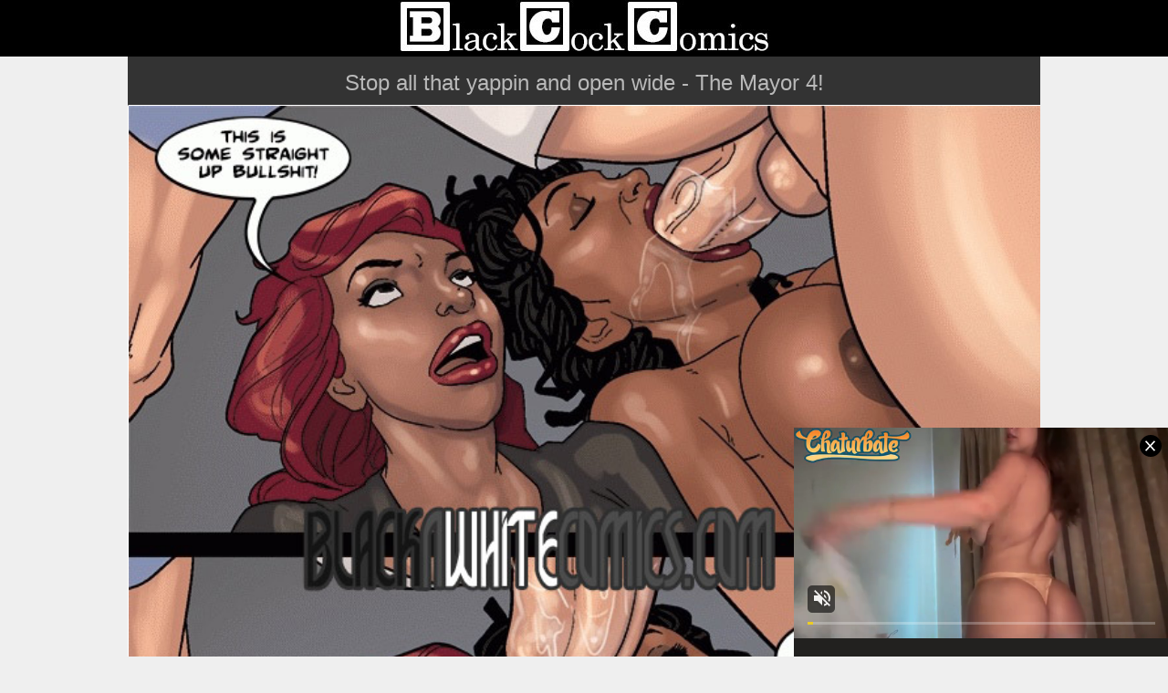

--- FILE ---
content_type: text/html
request_url: http://blackcockcomics.com/stop-all-that-yappin-and-open/1.html
body_size: 2818
content:
<!DOCTYPE html PUBLIC "-//W3C//DTD XHTML 1.0 Transitional//EN" "http://www.w3.org/TR/xhtml1/DTD/xhtml1-transitional.dtd">
<html xmlns="http://www.w3.org/1999/xhtml">

<head>

<title> Stop all that yappin and open wide -.. Image #1 at Black Cock Comics</title>
<meta http-equiv="Content-Type" content="text/html; charset=UTF-8" />
<meta name="google-site-verification" content="8JY9Bx9dfUXywe5vqL89oHHhcI3yx6fVZS1QYKB7eYE" />
<meta name="viewport" content="width=device-width,initial-scale=1,user-scalable=no">
<meta name="keywords" content="wide open stop" />
<meta name="description" content="Stop all that yappin and open wide - The..Image #1 at Black Cock Comics" />
<style>
body {background:#efefef;margin: 0;padding: 0;font-family: Arial, Helvetica, sans-serif;font-size: 12px;color: #b9b9b9;background-image: url("/im/background.jpg"); background-repeat: repeat-x;}
.main {	width:1000px; margin:0 auto; background:#000000; }
h1, h2, h3, h4, h5, h6 {padding:5px 0;margin:0;font-family: Arial, Helvetica, sans-serif;font-weight: normal; text-align: center}
p {padding: 5px 0;margin:0;}
a, a:link, a:active, a:visited { color:#ffffff;text-decoration: none;cursor: pointer;}
a:hover { color:#ff2f39;text-decoration: underline;}
img {border:none;}
ul, ol, li {margin:0;padding:0; list-style-type:none;}
form, input {padding:0;margin:0;}
em, i {font-style:normal;}
.clear {clear: both;font-size: 0;line-height: 0;display:block;height:0;}
.head { text-align: center; width: 100%; margin: 0 auto 0 auto; display: table;	padding: 0;}
.bottom {width:100%; background:#000000; }
.thumbs-related img {max-width: 135px; padding:1px; display: inline-block; background-color: #000000; border: 1px solid #ffffff; border-radius: 1px;}
.thumbs-related img:hover {border: 1px solid #ff2f39;}
 .bnr {width:90%; height:auto;}
 .banner img {max-width: 930px; padding:1px; }
.thg { display: inline-block; background-color: #000000; border: 1px solid #ffffff; border-radius: 1px; }
.thg:hover { border: 1px solid #ff2f39; }
.thgb { display: inline-block; background-color: #000000; border: 1px solid #ffffff; border-radius: 1px; width:100%; height:auto;}
.thgb:hover { border: 1px solid #ff2f39; }
.ginside-txt {width:100%; margin:0 auto 25px; overflow:hidden; background:#333333; }
.ginside-txt-90 {width:98%; margin-top: 1px;margin-right: 5px;margin-left: 15px;margin-bottom: 1px;}
.ginside-thumb {width:100%; margin:0 auto 25px; overflow:hidden; background:#333333; align:center;}
.ginside-banners {width:100%; margin:0 auto 25px; overflow:hidden; background:#333333; align:center;}
.tps {font-size:14px; overflow:hidden;padding:10px 20px; margin:25px 3px 0;background:#333333;}
.tps li {margin: 7px auto 7px 30px; padding: 0px; text-align: left;}
.tps ul {float:left;width:25%;}
.tpsa {background:#333333;}
.thumbs {width:100%; margin:0 auto 25px; overflow:hidden;}
.thumbs h2 {color:#f4f4f4; font-size:12px;width:95%; margin:0 auto; padding:3px 0; text-align:center; height:20px; overflow:hidden;line-height:21px;}
.thumbs li {background:#000000;padding:0;width: 242px; height:208px; float:left; margin:4px;_margin:3px 4px 4px 3px;}
.thumbs li a:hover .t_img { border:1px dashed #000000;}
thumbs li p {width:95%; margin:0 auto; overflow:hidden; color:#000; font-size:11px; text-align:center; padding:5px 0 1px;}
.thumbs li p i  {font-weight:bold; color:#41621b;}
.thumbs li span {float:left;}
.npage { font-size:18px; text-align:center;}
.name { width:100%; overflow:hidden;}
.name h2 { font-size:18px; float:left; display:inline; padding-left:3px;}
.name h2  em { font-size:12px;}
.paginator_top { float:right; display:inline; font-size:14px; padding:5px 0;}
.paginator_top ul { display:inline; padding:6px 3px;}
.paginator_top  .pages { padding-right:15px;}
.paginator_top ul li { display:inline; padding:4px 0px;}
.paginator_top ul li a, .paginator_top ul li a:visited{ background:#333333; border:1px solid #fff; font-size:12px; padding:3px 5px; color:#fff; text-decoration:none;}
.paginator_top ul li a:hover {border:1px solid #000;}
@media screen and (max-width: 1920px) {
.main {width:1000px; margin:0 auto;}
}
@media screen and (max-width: 1600px) {
.main {width:1000px; margin:0 auto;}
}
@media screen and (max-width: 1260px) {
.main {width:1000px; margin:0 auto;}
}
@media screen and (max-width: 1000px) {
.main {width:750px; margin:0 auto;}
}
@media screen and (max-width: 788px) {
.main {width:750px; margin:0 auto;}
}
@media screen and (max-width: 620px) {
.main {width:500px; margin:0 auto;}
.tps ul {float:left; width:100%;}
}
@media screen and (max-width: 520px) {
.main {width:300px; margin:0 auto;}
.headrez {width:290px;}
.tps ul {float:left; width:100%;}
}	
@media screen and (max-width: 320px) {
.main {width:300px; margin:0 auto;}
.headrez {width:290px;}
.tps ul {float:left; width:100%;}
}	
</style>
</head>
<body>
 


<div class="head">
<a href="http://blackcockcomics.com"><img src="/im/logo.jpg" alt="black cock comics" border="0" class="headrez"></a>
</div>

<div class="main">





<div class="ginside-thumb">
<p align="center">



<h1>Stop all that yappin and open wide - The Mayor 4!

<div class="addthis_toolbox addthis_default_style addthis_32x32_style" style="float:right;">
<a class="addthis_button_facebook"></a>
<a class="addthis_button_compact"></a>
</div>
<script type="text/javascript">var addthis_config = {"data_track_addressbar":false};</script>
<script async type="text/javascript" src="http://s7.addthis.com/js/250/addthis_widget.js#pubid=wesstyle"></script>
</h1>


<p align="center">
<a href='http://henta.biz/blackwhite.php'><img src='/tmb/galleries/2/260/0_719.jpg' class="thgb"></a>
<h2>
<div style="color:#525252">
***Attention! The images provided herein are of introductory nature and were intentionally resized. On joining the collection you will receive access to HD quality comics.
</div>
</h2>
</p>
<h1><div align="left">

</div></h1>
<h1> <font style="text-transform: uppercase;"><a href='http://henta.biz/blackwhite.php'>Black n' White Comics</a></font> ALLOWED US TO SHOW YOU THESE COMICS PAGES IN THE ORIGINAL HD SIZE!
<font style="text-transform: uppercase;">Enjoy the amazing interracial cartoon porn!<a href='http://henta.biz/blackwhite.php'> ENTER NOW</a>! </font></h1>

<br>
<div class="ginside-banners">
<p align="center">
<a href="http://henta.biz/blackwhite.php"><img src='/tmb/4/680__links.jpg' class="bnr thg"></a>


</p>
</div>

<h1><a href='/stop-all-that-yappin-and-open.html'>Back to gallery</a></h1>
<br>
<br>
<ul class="thumbs-related">
 <a href="/keep-ramming-both-of-my-holes.html"><img src=/tmb/24/491_poker_4.jpg  alt="interracial comics bbc deep throat.."></a> <a href="/derrick-your-dick-way-too.html"><img src=/tmb/23/454_dick_4.jpg  alt="interracial comics bbc deep throat.."></a> <a href="/his-dick-starting-to-go-in.html"><img src=/tmb/23/436_His_in_.jpg  alt="interracial comics bbc deep throat.."></a> <a href="/damn-your-stretching-my-pussy.html"><img src=/tmb/21/681_your_12.jpg  alt="interracial comics bbc deep throat.."></a> <a href="/his-cock-head-huge-i-might.html"><img src=/tmb/13/978_head.jpg  alt="interracial comics bbc deep throat.."></a> <a href="/don-t-stop-until-you-make.html"><img src=/tmb/24/470_you_The.jpg  alt="interracial comics bbc deep throat.."></a> <a href="/those-big-juicy-creamy.html"><img src=/tmb/12/317_big__3.jpg  alt="interracial comics bbc deep throat.."></a> 
</ul>



</p>
</div>





</div>

<div class="bottom">
<h5>
Disclaimer: All models on this website are 18 years or older.<br>
&copy; 2017-2026  Black Cock Comics<br>
All Rights Reserved.<br>
Contacts at henta.biz  | <a href="/legal/2257.shtml"><font color="red">2257</font></a> | <a href="/legal/dmca.shtml"><font color="red">DMCA</font></a>
</h5>
</div>

<script async type="application/javascript" src="https://a.magsrv.com/ad-provider.js"></script> 
 <ins class="eas6a97888e31" data-zoneid="5584108"></ins> 
 <script>(AdProvider = window.AdProvider || []).push({"serve": {}});</script>
</body>
</html>

--- FILE ---
content_type: application/xml; charset=utf-8
request_url: https://live.trmzum.com/vast.go?spaceid=11685313&subid=PR_exo_us_7816444_3dsexplus.com
body_size: 4045
content:
<?xml version="1.0" encoding="UTF-8"?><VAST version="3.0"> <Error><![CDATA[https://live.trmzum.com/vast.go?spaceid=11685313&act=error&code=[ERRORCODE]]]></Error><Ad id="1"><InLine><AdSystem>Admoxi</AdSystem><AdTitle><![CDATA[its coming off🙈 xx goal: lingerie try on👙 #18 #bigboobs #new #teen [0 tokens remaining]]]></AdTitle><Description><![CDATA[]]></Description><Impression><![CDATA[https://live.trmzum.com/vast.go?spaceid=11685313&act=logimp&xref=[base64]]]></Impression><Creatives><Creative sequence="1" id="1"><Linear skipoffset="00:00:05"><Duration>00:00:30</Duration><TrackingEvents><Tracking event="midpoint"><![CDATA[https://live.trmzum.com/vast.go?spaceid=11685313&act=midpoint&xref=[base64]]]></Tracking></TrackingEvents><VideoClicks><ClickThrough><![CDATA[https://live.trmzum.com/click.go?xref=[base64]]]></ClickThrough><ClickTracking></ClickTracking></VideoClicks><MediaFiles><MediaFile delivery="progressive" bitrate="329335" type="video/mp4"><![CDATA[https://cdn.trudigo.com/data/creatives/20298/825616.mp4]]></MediaFile><MediaFile delivery="streaming" bitrate="329335" type="application/x-mpegURL"><![CDATA[https://edge12-ams.live.mmcdn.com/live-hls/amlst:sieena-sd-c65168ea0be8868d70e49458145f20a5db25c30817333cd75ee4e70236306e2c_trns_h264/playlist.m3u8]]></MediaFile></MediaFiles></Linear></Creative></Creatives></InLine></Ad></VAST>